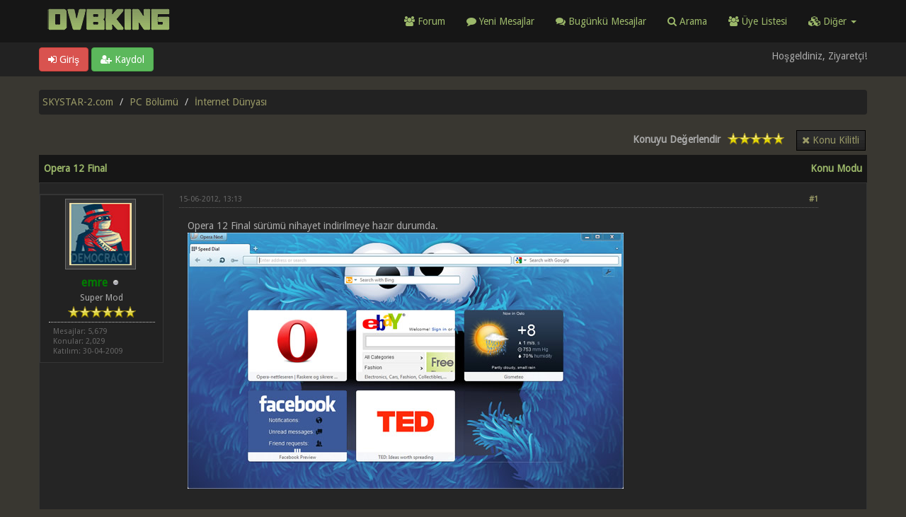

--- FILE ---
content_type: text/html; charset=utf-8
request_url: https://www.google.com/recaptcha/api2/aframe
body_size: 267
content:
<!DOCTYPE HTML><html><head><meta http-equiv="content-type" content="text/html; charset=UTF-8"></head><body><script nonce="5nFXmjUTv3vdZe8154GFVg">/** Anti-fraud and anti-abuse applications only. See google.com/recaptcha */ try{var clients={'sodar':'https://pagead2.googlesyndication.com/pagead/sodar?'};window.addEventListener("message",function(a){try{if(a.source===window.parent){var b=JSON.parse(a.data);var c=clients[b['id']];if(c){var d=document.createElement('img');d.src=c+b['params']+'&rc='+(localStorage.getItem("rc::a")?sessionStorage.getItem("rc::b"):"");window.document.body.appendChild(d);sessionStorage.setItem("rc::e",parseInt(sessionStorage.getItem("rc::e")||0)+1);localStorage.setItem("rc::h",'1769697786926');}}}catch(b){}});window.parent.postMessage("_grecaptcha_ready", "*");}catch(b){}</script></body></html>

--- FILE ---
content_type: text/css
request_url: https://forum.skystar-2.com/cache/themes/theme399/global.css?t=1750153069
body_size: 8432
content:
body {
    font-size: 14px;
    background: #fff;
    color: #333;
    text-align: center;
    line-height: 1.4;
    margin: 0;
	font-family:'droid sans',sans-serif;
    overflow-y: scroll;
   }
   .strong {
    font-weight:bold;
   }
   a:link, a:visited {
    text-decoration: none;
   }
   header, main, .wrapper{
    margin: 0 auto;
    text-align: left;
   }
   blockquote {
       font-size: 100%;
   }
   header {
    padding: 0;
   }
   .blankspace {
       height: 0px;
   }
   #quick_login .remember_me input {
    vertical-align: middle;
    margin: -3px 0 0 5px;
   }
   #panel .upper {
       background: #e0e0e0;
       color: #9cb86a;
       padding: 7px;
       line-height: 25px;
       text-align:left;
   }
   main {
       display: block;
       padding-top: 30px;
       padding-bottom: 30px;
   }
   .drop_go_page {
    padding: 5px 7px;
   }
   .container {
       padding-right: 0px;
       padding-left: 0px;
	   padding-top:0px;
   }
   .divider {
     height: 1px;
     width:100%;
     display:block; /* for use on default inline elements like span */
     margin: 9px 0;
     overflow: hidden;
     background-color: #e5e5e5;
   }
   .tfixed {
    table-layout: fixed;
    word-wrap: break-word;
   }
   .thead {
       padding: 10px 7px;
   }
   .thead_collapsed {
    border-radius: 2px !important;
   }
   .thead a {
    color: #f5f5f5;
   }
   .thead a:hover {
    color:rgba(0, 0, 0, 0.600);
   }
   .thead_links {
    position: relative;
    padding:2px 0px;
   }
   .thead_links > a {
    margin-left: 8px;
   }
   .thead_links > a:before {
    font-family:"ForkAwesome";
    display:none;
    margin-left:5px;
    font-size:12px;
   }
   .thead_links > a[href*="syndication.php?fid"]:before {
    content:"\f09e";
   }
   .thead_links > a[href*="misc.php?action=markread"]:before {
    content:"\f00c";
   }
   .thead_links > a[href*="usercp.php?action="]:before {
    content:"\f02e";
   }
   .thead_links > a[href*="misc.php?action=clearpass"]:before {
    content:"\f084";
   }
   .rowbit {
    display:flex;
    align-items:center;
   }
   .tcat, *[class*="trow"] {
    padding: 6px 5px;
   }
   *[class*="trow"] {
    background: #F5F5F5;
    border-bottom: 1px solid #DDDDDD;
    border-top: 1px solid #FFFFFF;
   }
   div[class*="trow"] {
    border-left:1px solid #ffffff;
    border-right:1px solid #ffffff;
   }
   .tcat {
       background:#0f0f0f url(../../../images/dvbking/tcat.png) repeat-x;
       color: silver;
       padding: 6px;
       font-size: 85.7%;
       font-weight: bold;
   }
   .tcat a:link, .tcat a:visited {
    color: #996;
   }
   .tcat a:hover, .tcat a:active {
    color: #9cb86a;
   }
   .hidden {
    display: none;
    float: none;
    width: 1%;
   }
   .hiddenrow {
    display: none;
   }
   .selectall {
    text-align: center;
   }
   .trow_shaded {
    background: #ffdde0;
    border: 1px solid;
    border-color: #fff #ffb8be #ffb8be #fff;
   }
   .no_bottom_border {
    border-bottom: 0;
   }
   .post.unapproved_post {
    background: #ffdde0;
   }
   .post.unapproved_post .post_author {
    border-bottom-color: #ffb8be;
   }
   .post.classic.unapproved_post .post_author {
    border-color: #ffb8be;
   }
   .post.unapproved_post .post_controls {
    border-top-color: #ffb8be;
   }
   .trow_deleted,
   .post.deleted_post {
    background: #E8DEFF;
   }
   .trow_selected,
   tr.trow_selected td {
    background: #FFFBD9;
    color: #333;
    border-right-color: #F7E86A;
    border-bottom-color: #F7E86A;
   }
   .trow_selected a:link,
   .trow_selected a:visited,
   .trow_selected a:hover,
   .trow_selected a:active {
    color: #333;
   }
   .trow_sep {
    background: #161616;
    color: silver;
    border-bottom: 1px solid #c5c5c5;
    padding: 6px;
    font-size: 85.7%;
    font-weight: bold;
   }
   .tfoot {
       background: #ddd;
       color: gray;
       border-top: 1px solid #fff;
       padding: 10px;
   }
   .tfoot a:link {
       color: gray;
       text-decoration: none;
   }
   .tfoot a:visited {
       color: gray;
       text-decoration: none;
   }
   .tfoot a:hover,
   .tfoot a:active {
       color: #fff;
   }
   .thead input.textbox,
   .thead select {
    border: 1px solid #263c30;
   }
   #footer {
       background: #ddd;
       color: #666;
       clear: both;
       border-top: 1px solid #fff;
       text-align: center;
   }
   #footer ul.menu {
    margin: 0;
    padding: 0;
    list-style: none;
   }
   #footer ul.menu li {
    margin: 0 5px;
    display: inline;
   }
   #footer .upper {
    background: #efefef;
    border-top: 1px solid #bbb;
    border-bottom: 1px solid #bbb;
    padding: 6px;
    font-size: 85.7%;
    overflow: hidden;
   }
   #footer a:link,
   #footer a:visited,
   #footer a:hover,
   #footer a:active {
    color: #777;
   }
   #footer .upper .language {
    float: right;
    margin: -1px;
    margin-left: 15px;
   }
   #footer .upper .language select {
    border-color: #ccc;
   }
   #footer .upper .theme {
    float: right;
    margin: -1px;
    margin-left: 15px;
   }
   #footer .upper .theme select {
    border-color: #ccc;
   }
   #footer .upper ul.bottom_links {
    float: left;
    margin: 4px 0 0 0;
   }
   #footer .lower {
    color: #666;
    padding: 6px 6px 12px 6px;
    overflow: hidden;
    font-size: 78.6%;
   }
   #footer .lower a:link,
   #footer .lower a:visited {
    color: #444;
    font-weight: bold;
   }
   #footer .lower a:hover,
   #footer .lower a:active {
    color: #333;
    text-decoration: underline;
    font-weight: bold;
   }
   #footer .lower #current_time {
    float: right;
    color: #888;
   }
   #debug {
    float: right;
    text-align: right;
    margin-top: 20px;
    font-size: 78.6%;
   }
   #debug {
       color: #000;
   }
   .forumbit_icon {
    float: left;
    text-align: center;
    vertical-align: middle;
    width: 34px;
   }
   .forum_status {
       width: 50px;
       height: 50px;
       text-align: center;
   }
   .forum_status i {
       display: inline-block;
       line-height: 50px;
   }
   .forum_on {
   color: #0094d1;
   }
   .forum_off, .forum_offclose, .forum_offlink {
   color: #333;
   }
   .forum_off i, .forum_offclose i, .forum_offlink i, .subforum_minioff i, .subforum_minioffclose i, .subforum_miniofflink i {
   opacity: .4;
   }
   .forum_offclose i:before {
   content: "\f023";
   }
   .forum_offlink i:before {
   content: "\f0c1";
   }
   .forumbit_title {
       padding-left: 55px;
       vertical-align: middle;
   }
   .subforumicon {
   height: 10px;
   width: 10px;
   display: inline-block;
   margin: 0 5px;
   }
   .subforum_minion {
   color: #333;
   }
   .subforum_minioff, .subforum_minioffclose, .subforum_miniofflink {
   color: #333;
   }
   .subforum_minioff {
   opacity: .4;
   }
   .subforum_minioffclose i:before {
   content: "\f023";
   }
   .subforum_miniofflink i:before {
   content: "\f0c1";
   }
   .threadbit_folder {
    float: left;
    text-align: center;
    vertical-align: middle;
    width: 32px;
   }
   .threadbit_folder .thread_status {
    position:relative;
    top:2px;
   }
   .threadbit_title {
    margin-left: 36px;
   }
   .threadbit_icon, .posticons {
    vertical-align: middle;
   }
   .threadbit_main[data-rate-thread="1"][data-width="60%"] {
    width:45%;
   }
   .threadbit_rating .star_rating {
    margin: 0 auto;
   }
   .threadbit_modbit {
    float: right;
    text-align: center;
    vertical-align: middle;
   }
   .threadbit_modbit + *[data-moderation="1"] {
    display: block;
    padding-right: 26px;
   }
   .formbit_label {
    padding-right: 28px;
   }
   .expcolimage {
    cursor: pointer;
    float: right;
    position: relative;
    right: 0;
    text-align: center;
   }
   label strong, label b {
    font-weight: 400;
   }
   .subject_editable form input {
    display:inline-block;
    width:auto !important;
    height:auto !important;
   }
   .subject_editable form {
    display:inline-block;
   }
   .pagination {
    margin-top:9px;
    margin-bottom: 5px;
   }
   .tfoot .pagination,
   .tcat .pagination {
    padding-top: 0;
   }
   .pagination .pages {
    font-weight: bold;
   }
   .pagination .pagination_current,
   .pagination a {
    padding: 3px 6px;
    margin-bottom: 3px;
   }
   .pagination a {
    background: #f5f5f5;
    border: 1px solid #ccc;
   }
   .pagination .pagination_current {
    background: none;
    color: #000;
    border: none;
    font-weight: bold;
   }
   .pagination .go_page img {
    margin-bottom: -4px;
   }
   .drop_go_page {
    background: #f5f5f5;
    padding: 4px;
   }
   .breadcrumb {
       text-align:left;
   }
   .pagination_breadcrumb {
    background-color: #efefef;
    border: 1px solid #fff;
    outline: 1px solid #ccc;
    padding: 5px;
    margin-top: 5px;
    font-weight: normal;
   }
   .pagination_breadcrumb_link {
    vertical-align: middle;
    cursor: pointer;
   }
   #posts_container {
    padding: 0;
   }
   .ignored_post {
    border-top: 3px solid #333;
    padding: 15px;
   }
   .ignored_post .show_ignored_post {
    margin-top: -15px;
   }
   .ignored_post .show_ignored_post a.button span {
    background-position: 0 -400px;
   }
   .post {
    overflow: hidden;
   }
   .post.classic {
    padding-top: 15px;
   }
   .post .post_author {
    border-bottom: 1px solid #ccc;
    border-top: 2px solid #ccc;
    background: #f5f5f5;
    padding: 5px;
    overflow: hidden;
   }
   .post.classic .post_author {
    border: 1px solid #ddd;
    float: left;
    width: 15%;
    margin: 0 1% 15px 0;
    border-left: 0;
    padding: 5px 1%;
   }
   .post .post_author .buddy_status {
    vertical-align: middle;
    margin-top: -4px;
   }
   .post .post_author div.author_avatar {
    float: left;
    margin-right: 3px;
   }
   .post.classic .post_author div.author_avatar {
    float: none;
    text-align: center;
    margin-bottom: 8px;
   }
   .post .post_author div.author_avatar img {
    padding: 5px;
    border: 1px solid #ddd;
    background: #fff;
   }
   .post .post_author div.author_information {
    float: left;
    padding: 6px 8px;
   }
   .post.classic .post_author div.author_information {
    float: none;
    padding: 0;
    text-align: center;
   }
   .post .post_author div.author_statistics {
    float: right;
    font-size: 78.6%;
    padding: 3px 10px 3px 5px;
    color: #666;
    line-height: 1.3;
   }
   .post.classic .post_author div.author_statistics {
    border-top: 1px dotted #ccc;
    margin: 6px 0 0 0;
    padding: 6px 6px 3px 6px;
    float: none;
   }
   .post .post_head {
    font-size: 78.6%;
    padding-bottom: 4px;
    border-bottom: 1px dotted #ddd;
    margin-bottom: 4px;
   }
   .post .post_head span.post_date {
    color: #666;
   }
   .post .post_head span.edited_post {
    font-size: 78.6%;
    color: #999;
   }
   .post .post_head span.edited_post a {
    color: #666;
   }
   .post_body {
    padding: 12px;
    background-color:#fff;
   }
   .post.classic .post_content {
    float: left;
    width: 79%;
    padding-top: 0;
   }
   .post_content {
    padding: 9px 10px 5px 10px;
   }
   .post_content .signature {
    margin-top: 5px;
    padding: 10px 0 4px 0;
   }
   .post .post_meta {
    margin: 4px 0;
    font-size: 78.6%;
    color: #999;
    overflow: auto;
   }
   .post .post_meta a:link,
   .post .post_meta a:visited {
    color: #777;
   }
   .post .post_meta a:hover,
   .post .post_meta a:active {
    color: #777;
   }
   .post_controls {
    clear: both;
    background: #f5f5f5;
    border-bottom: 1px solid #ccc;
    padding: 5px;
    overflow: hidden;
   }
   fieldset {
       padding: 12px;
       border: 1px solid rgba(255,255,255,.15);
       margin: 0;
   }
   fieldset.align_right {
    text-align: right;
   }
   input.textbox {
    background: #ffffff;
    color: #333;
    border: 1px solid #ccc;
    padding: 3px;
    outline: 0;
    font-family: Tahoma, Verdana, Arial, Sans-Serif;
   }
   textarea {
    background: #ffffff;
    color: #333;
    border: 1px solid #ccc;
    padding: 2px;
    line-height: 1.4;
    outline: 0;
    font-family: Tahoma, Verdana, Arial, Sans-Serif;
   }
   select {
    background: #ffffff;
    padding: 3px;
    border: 1px solid #ccc;
    outline: 0;
    font-family: Tahoma, Verdana, Arial, Sans-Serif;
   }
   button,
   input.button {
    padding: 3px 8px;
    cursor: pointer;
    font-family: Tahoma, Verdana, Arial, Sans-Serif;
    background: #eee url(../../../images/buttons_bg.png) repeat-x;
    border: 1px solid #bbb;
    color: #333;
    outline: 0;
   }
   button:hover,
   input.button:hover {
    border-color: #aaa;
   }
   form {
    margin: 0;
    padding: 0;
   }
   input.error, textarea.error, select.error {
    border: 1px solid #f66f6f;
    color: #f66f6f;
   }
   input.valid, textarea.valid, select.valid {
   }
   label.error {
    color: #f66f6f;
    margin: 5px;
    padding: 0px;
    display: block;
    font-weight: bold;
    font-size: 78.6%;
   }
   form #message {
       width: 100%;
   }
   .editor {
    background: #f1f1f1;
    border: 1px solid #ccc;
   }
   .editor_control_bar {
    background: #fff;
    border: 1px solid #ccc;
   }
   .post .editor_control_bar {
    background: #f5f5f5;
   }
   .popup_menu {
       background: #fff;
       border: 1px solid #ccc;
       z-index: 10;
   }
   .popup_menu .popup_item {
    background: #efefef;
   }
   .trow_reputation_positive {
    background: #ccffcc;
   }
   .trow_reputation_negative {
    background: #ffcccc;
   }
   .reputation_positive {
    color: green;
   }
   .reputation_neutral {
    color: #444;
   }
   .reputation_negative {
    color: red;
   }
   .repbox {
    font-size:114.3%;
    font-weight: bold;
    padding:5px 7px 5px 7px;
   }
   ._neutral {
    background-color:#FAFAFA;
    color: #999999;
    border:1px solid #CCCCCC;
   }
   ._minus {
    background-color: #FDD2D1;
    color: #CB0200;
    border:1px solid #980201;
   }
   ._plus {
    background-color:#E8FCDC;
    color: #008800;
    border:1px solid #008800;
   }
   img {
    border: none;
    max-width: 100%;
   }
   img.attachment {
    border: 1px solid #E9E5D7;
    padding: 2px;
   }
   hr {
    background-color: #333;
    color: #000000;
    height: 1px;
    border: 0px;
   }
   /* Start Link & Buttons */
   .postbit_buttons > a:link,
   .postbit_buttons > a:hover,
   .postbit_buttons > a:visited,
   .postbit_buttons > a:active {
   display: inline-block;
   padding: 2px 5px;
   margin: 2px;
   font-size: 78.6%;
   background: url(../../../images/buttons_bg.png) repeat-x scroll 0% 0% #EEE;
      border: 1px solid #CCC;
   color: #555;
   }
   .postbit_buttons > a:hover {
   border-color: #bbb;
   }
   .postbit_buttons a span:before {
      content: "";
      display: inline-block;
      font-family: ForkAwesome;
      font-weight: normal;
      font-size: inherit;
      text-rendering: auto;
      -webkit-font-smoothing: antialiased;
      -moz-osx-font-smoothing: grayscale;
      margin-right: 5px;
      font-size: 12px;
   }
   .postbit_buttons a.postbit_find span:before {
   content: "\f002";
   }
   .postbit_buttons a.postbit_reputation_add span:before {
   content: "\f067";
   }
   .postbit_buttons a.postbit_email span:before {
   content: "\f0e0";
   }
   .postbit_buttons a.postbit_website span:before {
   content: "\f0ac";
   }
   .postbit_buttons a.postbit_pm span:before {
   content: "\f199";
   }
   .postbit_buttons a.postbit_quote span:before {
   content: "\f10e";
   }
   .postbit_buttons a.postbit_multiquote span:before {
   content: "\f055";
   }
   .postbit_buttons a.postbit_multiquote_on span:before {
   content: "\f056";
      color: #DB1304;
   }
   .postbit_buttons a.postbit_edit span:before {
   content: "\f044";
   }
   .postbit_buttons a.postbit_qdelete span:before {
   content: "\f00d";
   }
   .postbit_buttons a.postbit_qrestore span:before {
   content: "\f067";
   }
   .postbit_buttons a.postbit_report span:before {
   content: "\f0a1";
   }
   .postbit_buttons a.postbit_warn span:before {
   content: "\f0e3";
   }
   .postbit_buttons a.postbit_purgespammer span:before {
   content: "\f071";
   }
   .postbit_buttons a.postbit_reply_pm span:before {
   content: "\f112";
   }
   .postbit_buttons a.postbit_reply_all span:before {
   content: "\f122";
   }
   .postbit_buttons a.postbit_forward_pm span:before {
   content: "\f064";
   }
   .postbit_buttons a.postbit_delete_pm span:before {
   content: "\f00d";
   }
   a.button:link,
   a.button:hover,
   a.button:visited,
   a.button:active {
   background: #0f0f0f url(../../../images/tcat.png) repeat-x;
   display: inline-block;
   padding: 4px 8px;
   margin: 2px 2px 6px 2px;
   border: 1px solid #000;
   font-size: 100%;
   }
   a.button.small_button {
   font-size: 92.7%;
   margin: 0;
   padding: 3px 6px;
   }
   a.button span:before {
      content: "";
      display: inline-block;
      font-family: ForkAwesome;
      font-weight: normal;
      font-size: inherit;
      text-rendering: auto;
      -webkit-font-smoothing: antialiased;
      -moz-osx-font-smoothing: grayscale;
      margin-right: 5px;
   }
   a.button.new_thread_button span:before {
   content: "\f086";
   }
   a.button.new_reply_button span:before {
   content: "\f075";
   }
   a.button.closed_button span:before {
   content: "\f00d";
   }
   a.button.rate_user_button span:before {
   content: "\f123";
   }
   a.button.add_buddy_button span:before {
   content: "\f007";
   }
   a.button.remove_buddy_button span:before {
   content: "\f00d";
   }
   a.button.add_ignore_button span:before {
   content: "\f1f6";
   }
   a.button.remove_ignore_button span:before {
   content: "\f0f3";
   }
   a.button.report_user_button span:before {
   content: "\f0a1";
   }
   /* End Link & Buttons */
   .alert {
    border-radius: 2px;
    border-style: solid;
    border-width: 1px;
    margin-bottom: 18px;
    padding: 14px;
   text-align: center;
   }
   .alert a {
    font-weight: bold;
   }
   .alert a:hover {
    text-decoration: underline;
   }
   .alert_red {
    background-color: #f2dede;
    border-color: #ebccd1;
    color: #b94a48;
   }
   .alert_red a {
    color: #843534 !important;
   }
   .alert_yellow {
    background-color: #fcf8e3;
    border-color: #faebcc;
    color: #8a6d3b;
   }
   .alert_yellow a {
    color: #66512c !important;
   }
   .alert_green {
    background-color: #dff0d8;
    border-color: #d0e6be;
    color: #468847;
   }
   .alert_green a {
    color: #2b542c !important;
   }
   .alert_blue {
    background-color: #d9edf7;
    border-color: #bce8f1;
    color: #3a87ad;
   }
   .alert_blue a {
    color: #245269 !important;
   }
   .high_warning {
    color: #8a1b1a;
   }
   .moderate_warning {
    color: #b94a48;
   }
   .low_warning {
    color: #af8640;
   }
   .message {
    border-left-style: solid;
    border-left-width: 1px;
    margin: 0;
    padding: 20px;
   }
   .message_header {
    font-size: 128.5%;
    margin-bottom: 7px;
   }
   .message_red {
    background-color: #fff4f4;
    border-color: #d9534f;
   }
   .message_red .message_header {
    color: #d9534f;
   }
   .message_blue {
    background-color: #f7f9fc;
    border-color: #4e81d9;
   }
   .message_blue .message_header {
    color: #4e83d9;
   }
   .message_yellow {
    background-color: #fcf8f2;
    border-color: #f0ad4e;
   }
   .message_yellow .message_header {
    color: #f0ad4e;
   }
   .poll_option > div > span {
    display: inline-block;
    margin: 3px 5px 3px 0;
   }
   .poll_resultbar, .pmspace {
    background-color: #f5f5f5;
    border-radius: 3px;
    box-shadow: 0 1px 2px rgba(0, 0, 0, 0.1) inset;
    height: 22px;
    margin-top: 8px;
   }
   .poll_resultbar > span, .pmspace > span {
    background-color: #428bca;
    border-radius: 2px;
    box-shadow: 0 -1px 0 rgba(0, 0, 0, 0.15) inset;
    display: inline-block;
    height: 100%;
   }
   .separator {
    font-size: 1px;
    height: 0;
    list-style-type: none;
    margin: 5px;
    padding: 0;
   }
   [data-width="1%"] {
    width: 1%;
   }
   [data-width="2%"] {
    width: 1%;
   }
   [data-width="5%"] {
    width: 5%;
   }
   [data-width="7.5%"] {
    width: 7.5%;
   }
   [data-width="10%"] {
    width: 10%;
   }
   [data-width="12.5%"] {
    width: 12.5%;
   }
   [data-width="15%"] {
    width: 15%;
   }
   [data-width="20%"] {
    width: 20%;
   }
   [data-width="25%"] {
    width: 25%;
   }
   [data-width="30%"] {
    width: 30%;
   }
   [data-width="35%"] {
    width: 35%;
   }
   [data-width="40%"] {
    width: 40%;
   }
   [data-width="45%"] {
    width: 45%;
   }
   [data-width="50%"] {
    width: 50%;
   }
   [data-width="55%"] {
    width: 55%;
   }
   [data-width="60%"] {
    width: 60%;
   }
   [data-width="65%"] {
    width: 65%;
   }
   [data-width="70%"] {
    width: 70%;
   }
   [data-width="75%"] {
    width: 75%;
   }
   [data-width="80%"] {
    width: 80%;
   }
   [data-width="85%"] {
    width: 85%;
   }
   [data-width="90%"] {
    width: 90%;
   }
   [data-width="95%"] {
    width: 95%;
   }
   [data-width="100%"] {
    width: 100%;
   }
   .align_right {
    text-align: right;
   }
   .align_left {
    text-align: left;
   }
   .align_center {
    text-align: center;
   }
   .float_left {
    float: left;
   }
   .float_right {
    float: right;
   }
   .smalltext, .tcat {
       font-size: 90%;
   }
   .mediumtext {
    font-size: 107.1%;
   }
   .largetext {
    font-size: 114.3%;
   }
   .vmiddle {
    vertical-align: middle;
   }
   .vtop {
    vertical-align: top;
   }
   .vbottom {
    vertical-align: bottom;
   }
   .block {
    display: block;
   }
   .inline-block {
    display: inline-block;
   }
   .none {
    display: none;
   }
   .inline {
    display: inline;
   }
   .clear {
    clear: both;
   }
   .clearfix:after, .pagination:after {
    clear: both;
    content: ".";
    display: block;
    height: 0;
    line-height: 0;
    visibility: hidden;
   }
   .clearfix {
    display: inline-block;
   }
   html[xmlns] .clearfix {
    display: block;
   }
   * html .clearfix {
    height: 1%;
   }
   .top_button {
    background-color: #393939;
    border-radius: 3px;
    bottom: 46px;
    color: #f5f5f5 !important;
    display: inline-block;
    padding: 6px 10px;
    position: fixed;
    right: 22px;
    z-index: 999;
   }
   .forumdisplay_search {
    display: inline-block;
   }
   .forumdisplay_sorting_options {
    text-align:right;
   }
   .thread_legend {
    list-style: none outside none;
    margin: 0;
    padding: 0 22px 15px 0;
   }
   .thread_legend > li {
    margin: 3px 0;
   }
   .thread_legend > li > span {
    margin-right: 10px;
    vertical-align: middle;
   }
   .post_attachments {
    display: block;
    padding: 7px 0;
   }
   .posticons div input, .posticons div input + img {
    display: inline-block;
    vertical-align: middle;
   }
   #clickable_smilies {
    margin: 0 auto;
    text-align: center;
   }
   #clickable_smilies {
    float: none !important;
    margin: 0 auto;
    text-align: center;
   }
   #clickable_smilies > div > span {
    display: inline-block;
    vertical-align: middle;
    width: 22%;
   }
   #clickable_smilies > span {
    display: block;
    margin: 0 auto;
    padding: 6px 0;
    text-align: center;
   }
   .misc_smilies_popup td {
    background: none repeat scroll 0 0 transparent;
    border: medium none;
   }
   .misc_smilies > span {
    box-sizing: border-box;
    float: left;
    padding: 4px 6px;
    vertical-align: middle;
    width: 25%;
   }
   .formbit_label .smilieinsert {
    margin-top: 10px;
   }
   .postbit_icon {
    display: none;
    vertical-align: middle;
   }
   .postbit_footer {
    padding:4px 0px;
   }
   .postbit .postbit_avatar img{
    padding-right:8px;
    display:inline-block;
   }
   .postbit_classic .postbit_title {
    padding-bottom: 4px;
   }
   .postbit_classic .postbit_avatar {
    text-align: center;
    margin:3px 0px;
   }
   .postbit_classic .postbit_content {
    padding-left:20%;
   }
   .postbit_author_details {
    margin: 10px auto;
    text-align: left;
    width: 150px;
   }
   .postbit_author_details > span {
    display: block;
    padding: 3px 0;
   }
   .memberlistbit_avatar {
    float: left;
    vertical-align: middle;
    width: 80px;
   }
   .memberlistbit_avatar img {
    display: inline-block;
    max-width: 76px;
   }
   .memberlistbit_username {
    display: block;
    padding-left: 84px;
   }
   .memberlist_table .tfoot a {
    display: inline-block;
    padding: 2px 4px;
   }
   .list_style {
    list-style: none outside none;
    margin: 0;
    padding: 0;
   }
   .list_style > li {
    padding: 3px 0;
   }
   .warnings_warn_custom > span {
    padding-right: 8px;
   }
   .buddy_avatar {
    float: left;
    text-align: center;
    width: 44px;
   }
   .buddy_avatar img {
    display: inline-block;
    margin: 0 auto;
    text-align: center;
    vertical-align: middle;
    width: 42px;
   }
   .buddy_user {
    padding-right: 48px;
   }
   .pmspace {
    position:relative;
    top:2px;
   }
   .member_profile_content, .cp_row {
    align-items:flex-start;
   }
   .member_profile_content .tborder {
    margin-bottom:8px;
   }
   .member_profile_content > div:first-child {
    padding-right:8px;
    vertical-align:top;
   }
   .member_profile_content > div:nth-child(2) {
    padding-left:8px;
    vertical-align:top;
   }
   .online_status {
    display:inline-block;
    vertical-align:middle;
    height:16px;
    width:16px;
    position:relative;
    top:-1px;
    background-repeat:no-repeat;
    background-position:center center;
   }
   .status_online {
    background-image:url(../../../images/buddy_online.png);
   }
   .status_away {
    background-image:url(../../../images/buddy_away.png);
   }
   .status_offline {
    background-image:url(../../../images/buddy_offline.png);
   }
   .position_relative {
    position:relative;
   }
   .position_absolute {
    position:absolute;
   }
   .managegroupbit_checkbox {
    top:6px;
    right:6px;
   }
   blockquote {
    border: 1px solid #ccc;
    margin: 0;
    background: #fff;
    padding: 10px;
   }
   blockquote cite {
    font-weight: bold;
    border-bottom: 1px solid #ccc;
    font-style: normal;
    display: block;
    padding-bottom: 3px;
    margin: 0 0 10px 0;
   }
   blockquote cite > span {
    float: right;
    font-weight: normal;
    color: #666;
   }
   blockquote cite span.highlight {
    float: none;
    font-weight: bold;
    padding-bottom: 0;
   }
   .codeblock {
    background: #fff;
    border: 1px solid #ccc;
    padding: 10px;
   }
   .codeblock .title {
    border-bottom: 1px solid #ccc;
    font-weight: bold;
    padding-bottom: 3px;
    margin: 0 0 10px 0;
   }
   .codeblock code {
    overflow: auto;
	background-color: #222;
    height: auto;
    max-height: 200px;
    display: block;
    font-family: Monaco, Consolas, Courier, monospace;
    font-size: 92.7%;
   }
   .smilie {
    vertical-align: middle;
   }
   .smilie_pointer {
    cursor: pointer;
   }
   .separator {
    margin: 5px;
    padding: 0;
    height: 0px;
    font-size: 1px;
    list-style-type: none;
   }
   .popup_menu .popup_item_container {
    margin: 1px;
    text-align: left;
   }
   .popup_menu .popup_item {
    display: block;
    padding: 4px;
    white-space: nowrap;
    text-decoration: none;
   }
   .popup_menu a.popup_item:hover {
    text-decoration: none;
   }
   .subject_new {
    font-weight: bold;
   }
   .highlight {
    background: #FFFFCC;
    padding-top: 3px;
    padding-bottom: 3px;
   }
   .highlight {
    background: #FFFFCC;
    padding-top: 3px;
    padding-bottom: 3px;
   }
   .pm_alert {
    background: #FFF6BF;
    border: 1px solid #FFD324;
    text-align: center;
    padding: 5px 20px;
    margin-bottom: 15px;
    font-size: 85.7%;
   }
   .red_alert {
    background: #FBE3E4;
    border: 1px solid #A5161A;
    color: #A5161A;
    text-align: center;
    padding: 5px 20px;
    margin-bottom: 15px;
    font-size: 85.7%;
    word-wrap: break-word;
   }
   .red_alert a:link,
   .red_alert a:visited,
   .red_alert a:hover,
   .red_alert  a:active {
    color: #A5161A;
   }
   .high_warning {
    color: #CC0000;
   }
   .moderate_warning {
    color: #F3611B;
   }
   .low_warning {
    color: #AE5700;
   }
   .online {
    color: #15A018;
   }
   .offline {
    color: #C7C7C7;
   }
   div.error {
    padding: 5px 10px;
    border-top: 2px solid #FFD324;
    border-bottom: 2px solid #FFD324;
    font-size: 90%;
   }
   div.error p {
    margin: 0;
    color: silver;
    font-weight: normal;
   }
   div.error p em {
    font-style: normal;
    font-weight: bold;
    padding-left: 24px;
    display: block;
    color: #C00;
    background: url(../../../images/error.png) no-repeat 0;
   }
   div.error ul {
    margin-left: 24px;
   }
   .forum_legend span {
    margin-left: 10px;
   }
   .success_message {
    color: #00b200;
    font-weight: bold;
    font-size: 78.6%;
    margin-bottom: 10px;
   }
   *[class*="_lastpost"] {
    text-align:right;
   }
   form textarea {
    width:100%;
    min-height:250px;
    box-sizing:border-box;
   }
   .pollbar {
    background: url(../../../images/pollbar.png) top left repeat-x;
    border: 1px solid #3f3f3f;
    height: 10px;
   }
   .pollbar .percent {
    display: none;
   }
   .posticons_label {
    white-space: nowrap;
   }
   .none, .hide {
    display:none;
   }
   .reg_row {
    align-items:flex-start;
   }
   .reg_row .rowbit {
    display:block;
    padding:4px 0px;
   }
   .reg_row fieldset{
    margin-bottom:10px;
   }
   .reg_row .rowbit *[data-width] {
    width:auto;
    text-align:left;
   }
   .reg_row .rowbit .formbit_label {
    font-size: 85.7%;
   }
   .reg_row .rowbit *[class*="trow"] {
    padding:0;
    margin:0;
    background:none;
    border:none;
   }
   .stats_row .rowbit {
    padding:4px;
   }
   .stats_row.rowbit, .search_row {
    align-items:flex-start;
   }
   .search_row {
    padding:0px;
   }
   .search_row .tcat + div {
    padding:4px 6px;
   }
   .search_row  .rowbit {
    display:block;
   }
   .search_row *[data-width] *[data-width] {
    width:auto;
   }
   /** jGrowl Start **/
   /** Special IE6 Style Positioning **/
   .ie6 {
    position: absolute;
   }
   .ie6.top-right {
    right: auto;
    bottom: auto;
    left: expression( ( 0 - jGrowl.offsetWidth + ( document.documentElement.clientWidth ? document.documentElement.clientWidth : document.body.clientWidth ) + ( ignoreMe2 = document.documentElement.scrollLeft ? document.documentElement.scrollLeft : document.body.scrollLeft ) ) + 'px' );
    top: expression( ( 0 + ( ignoreMe = document.documentElement.scrollTop ? document.documentElement.scrollTop : document.body.scrollTop ) ) + 'px' );
   }
   .ie6.top-left {
    left: expression( ( 0 + ( ignoreMe2 = document.documentElement.scrollLeft ? document.documentElement.scrollLeft : document.body.scrollLeft ) ) + 'px' );
    top: expression( ( 0 + ( ignoreMe = document.documentElement.scrollTop ? document.documentElement.scrollTop : document.body.scrollTop ) ) + 'px' );
   }
   .ie6.bottom-right {
    left: expression( ( 0 - jGrowl.offsetWidth + ( document.documentElement.clientWidth ? document.documentElement.clientWidth : document.body.clientWidth ) + ( ignoreMe2 = document.documentElement.scrollLeft ? document.documentElement.scrollLeft : document.body.scrollLeft ) ) + 'px' );
    top: expression( ( 0 - jGrowl.offsetHeight + ( document.documentElement.clientHeight ? document.documentElement.clientHeight : document.body.clientHeight ) + ( ignoreMe = document.documentElement.scrollTop ? document.documentElement.scrollTop : document.body.scrollTop ) ) + 'px' );
   }
   .ie6.bottom-left {
    left: expression( ( 0 + ( ignoreMe2 = document.documentElement.scrollLeft ? document.documentElement.scrollLeft : document.body.scrollLeft ) ) + 'px' );
    top: expression( ( 0 - jGrowl.offsetHeight + ( document.documentElement.clientHeight ? document.documentElement.clientHeight : document.body.clientHeight ) + ( ignoreMe = document.documentElement.scrollTop ? document.documentElement.scrollTop : document.body.scrollTop ) ) + 'px' );
   }
   .ie6.center {
    left: expression( ( 0 + ( ignoreMe2 = document.documentElement.scrollLeft ? document.documentElement.scrollLeft : document.body.scrollLeft ) ) + 'px' );
    top: expression( ( 0 + ( ignoreMe = document.documentElement.scrollTop ? document.documentElement.scrollTop : document.body.scrollTop ) ) + 'px' );
    width: 100%;
   }
   /** jGrowl Styling **/
   .jGrowl {
    z-index: 9999;
    color: #fff;
    font-size: 85.7%;
    position: fixed;
   }
   .jGrowl.top-left {
    left: 0px;
    top: 0px;
   }
   .jGrowl.top-right {
    right: 0px;
    top: 0px;
   }
   .jGrowl.bottom-left {
    left: 0px;
    bottom: 0px;
   }
   .jGrowl.bottom-right {
    right: 0px;
    bottom: 0px;
   }
   .jGrowl.center {
    top: 0px;
    width: 50%;
    left: 25%;
   }
   /** Cross Browser Styling **/
   .center .jGrowl-notification,
   .center .jGrowl-closer {
    margin-left: auto;
    margin-right: auto;
   }
   .jGrowl .jGrowl-notification,
   .jGrowl .jGrowl-closer {
    background-color: #000;
    opacity: .85;
    -ms-filter: "progid:DXImageTransform.Microsoft.Alpha(Opacity=85)";
    filter: progid:DXImageTransform.Microsoft.Alpha(Opacity=85);
    zoom: 1;
    width: 235px;
    padding: 10px;
    margin-top: 5px;
    margin-bottom: 5px;
    font-family: Tahoma, Arial, Helvetica, sans-serif;
    font-size: 1em;
    text-align: left;
    display: none;
    border-radius: 5px;
   }
   .jGrowl .jGrowl-notification {
    min-height: 40px;
   }
   .jGrowl .jGrowl-notification,
   .jGrowl .jGrowl-closer {
    margin: 10px;
   }
   .jGrowl .jGrowl-notification .jGrowl-header {
    font-weight: bold;
    font-size: .85em;
   }
   .jGrowl .jGrowl-notification .jGrowl-close {
    z-index: 99;
    float: right;
    font-weight: bold;
    font-size: 1em;
    cursor: pointer;
   }
   .jGrowl .jGrowl-closer {
    padding-top: 4px;
    padding-bottom: 4px;
    cursor: pointer;
    font-size: .9em;
    font-weight: bold;
    text-align: center;
   }
   /** Hide jGrowl when printing **/
   @media print {
    .jGrowl {
     display: none;
   }
   }
   /** jGrowl End **/
   /** Modal Start **/
   .modal {
    display: none;
    width: 400px;
    text-align: left;
    background: #fff;
    -webkit-border-radius: 8px;
    -moz-border-radius: 8px;
    -o-border-radius: 8px;
    -ms-border-radius: 8px;
    border-radius: 8px;
    -webkit-box-shadow: 0 0 10px #000;
    -moz-box-shadow: 0 0 10px #000;
    -o-box-shadow: 0 0 10px #000;
    -ms-box-shadow: 0 0 10px #000;
    box-shadow: 0 0 10px #000;
   }
   .modal a.close-modal {
    position: absolute;
    top: -12.5px;
    right: -12.5px;
    display: block;
    width: 30px;
    height: 30px;
    text-indent: -9999px;
    background: url(../../../images/close.png) no-repeat 0 0;
   }
   .modal-spinner {
    display: none;
    width: 64px;
    height: 64px;
    position: fixed;
    top: 50%;
    left: 50%;
    margin-right: -32px;
    margin-top: -32px;
    background: url(../../../images/spinner.gif) #111 no-repeat center center;
    -webkit-border-radius: 8px;
    -moz-border-radius: 8px;
    -o-border-radius: 8px;
    -ms-border-radius: 8px;
    border-radius: 8px;
   }
   /** Modal End **/
   #copyright {
       background: #333333;
       color: #fff;
       padding: 0px;
       text-align: left;
       font-family: 'Droid Sans', sans-serif;
       font-size: 78.6%;
   }
   #copyright  .container  div {
       margin: 5px 0px;
   }
   /** Impromptu Start **/
   /*! jQuery-Impromptu - v5.2.4 - 2014-05-26
   * http://trentrichardson.com/Impromptu
   * Copyright (c) 2014 Trent Richardson; Licensed MIT */
   .jqifade {
    position: absolute;
    background-color: #777777;
   }
   div.jqi {
    width: 400px;
    max-width:90%;
    font-family: Verdana, Geneva, Arial, Helvetica, sans-serif;
    position: absolute;
    background-color: #ffffff;
    font-size: 78.6%;
    text-align: left;
    border: solid 1px #eeeeee;
    border-radius: 6px;
    -moz-border-radius: 6px;
    -webkit-border-radius: 6px;
    padding: 7px;
   }
   div.jqi .jqiclose {
    position: absolute;
    top: 4px; right: -2px;
    width: 18px;
    cursor: default;
    color: #bbbbbb;
    font-weight: bold;
   }
   div.jqi .jqistate {
    background-color: #fff;
   }
   div.jqi .jqititle {
    padding: 5px 10px;
    font-size: 114.3%;
    line-height: 20px;
    border-bottom: solid 1px #eeeeee;
   }
   div.jqi .jqimessage {
    padding: 10px;
    line-height: 20px;
    color: #444444;
   }
   div.jqi .jqibuttons {
    text-align: right;
    margin: 0 -7px -7px -7px;
    border-top: solid 1px #e4e4e4;
    background-color: #f4f4f4;
    border-radius: 0 0 6px 6px;
    -moz-border-radius: 0 0 6px 6px;
    -webkit-border-radius: 0 0 6px 6px;
   }
   div.jqi .jqibuttons button {
    margin: 0;
    padding: 15px 20px;
    background-color: transparent;
    font-weight: normal;
    border: none;
    border-left: solid 1px #e4e4e4;
    color: #777;
    font-weight: bold;
    font-size: 85.7%;
   }
   div.jqi .jqibuttons button.jqidefaultbutton {
    color: #489afe;
   }
   div.jqi .jqibuttons button:hover,
   div.jqi .jqibuttons button:focus {
    color: #287ade;
    outline: none;
   }
   .jqiwarning .jqi .jqibuttons {
    background-color: #b95656;
   }
   /* sub states */
   div.jqi .jqiparentstate::after {
    background-color: #777;
    opacity: 0.6;
    filter: alpha(opacity=60);
    content: '';
    position: absolute;
    top: 0;
    left: 0;
    bottom: 0;
    right: 0;
    border-radius: 6px;
    -moz-border-radius: 6px;
    -webkit-border-radius: 6px;
   }
   div.jqi .jqisubstate {
    position: absolute;
    top: 0;
    left: 20%;
    width: 60%;
    padding: 7px;
    border: solid 1px #eeeeee;
    border-top: none;
    border-radius: 0 0 6px 6px;
    -moz-border-radius: 0 0 6px 6px;
    -webkit-border-radius: 0 0 6px 6px;
   }
   div.jqi .jqisubstate .jqibuttons button {
    padding: 10px 18px;
   }
   /* arrows for tooltips/tours */
   .jqi .jqiarrow {
    position: absolute;
    height: 0; width: 0;
    line-height: 0;
    font-size: 0;
    border: solid 10px transparent;
   }
   .jqi .jqiarrowtl {
    left: 10px;
    top: -20px;
    border-bottom-color: #ffffff;
   }
   .jqi .jqiarrowtc {
    left: 50%;
    top: -20px;
    border-bottom-color: #ffffff;
    margin-left: -10px;
   }
   .jqi .jqiarrowtr {
    right: 10px;
    top: -20px;
    border-bottom-color: #ffffff;
   }
   .jqi .jqiarrowbl {
    left: 10px;
    bottom: -20px;
    border-top-color: #ffffff;
   }
   .jqi .jqiarrowbc {
    left: 50%;
    bottom: -20px;
    border-top-color: #ffffff;
    margin-left: -10px;
   }
   .jqi .jqiarrowbr {
    right: 10px;
    bottom: -20px;
    border-top-color: #ffffff;
   }
   .jqi .jqiarrowlt {
    left: -20px;
    top: 10px;
    border-right-color: #ffffff;
   }
   .jqi .jqiarrowlm {
    left: -20px;
    top: 50%;
    border-right-color: #ffffff;
    margin-top: -10px;
   }
   .jqi .jqiarrowlb {
    left: -20px;
    bottom: 10px;
    border-right-color: #ffffff;
   }
   .jqi .jqiarrowrt {
    right: -20px;
    top: 10px;
    border-left-color: #ffffff;
   }
   .jqi .jqiarrowrm {
    right: -20px;
    top: 50%;
    border-left-color: #ffffff;
    margin-top: -10px;
   }
   .jqi .jqiarrowrb {
    right: -20px;
    bottom: 10px;
    border-left-color: #ffffff;
   }
   /** Impromptu End */
   div.calendar_row {
    padding:0px;
   }
   div.calendar_row > * {
    display:block;
    float:left;
    padding: 3px;
    box-sizing:border-box;
    overflow: hidden;
    text-overflow: ellipsis;
   }
   .calendar_container {
    padding-right:218px;
   }
   .calendar_sidebar {
    width:210px;
    float:right;
   }
   .calendar_sidebar .tborder tr td {
    border-width:1px 0px 1px 1px;
   }
   .calendar_sidebar .tborder tr td:last-child {
    border-right-width:1px;
   }
   .calendar_sidebar .tborder tr:last-of-type td:first-child{
    border-radius:0px 0px 0px 3px;
   }
   .calendar_sidebar .tborder tr:last-of-type td:last-child{
    border-radius:0px 0px 3px 0px;
   }
   *[class*="trow"] > *[class*="trow"] {
    border-width:0px 1px 1px 0px;
   }
   *[data-width="2%"]{
    width:2%;
   }
   *[class*="trow"] > *[class*="trow"]:last-of-type {
    border-right-width:0px;
   }
   *[data-width="14%"]{
    width:14%;
   }
   *[data-height="100px"]{
    height:100px;
   }
   /** Added for V 2.4 */
   @media (min-width: 2400px) {
       .container {
    width: 2220px;
   }
   }
   @media (min-width: 2200px) {
       .container {
    width: 2020px;
   }
   }
   @media (min-width: 2000px) {
       .container {
    width: 1820px;
   }
   }
   @media (min-width: 1800px) {
       .container {
    width: 1620px;
   }
   }
   @media (min-width: 1600px) {
       .container {
    width: 1520px;
   }
   }
   @media (min-width: 1400px) {
       .container {
    width: 1380px;
   }
   }
   .deleted_post_hidden {
       border-top: 2px solid #ccc;
       padding: 15px;
   }
   .deleted_post_collapsed {
       border-top: 3px solid #333;
       padding: 15px;
   }
   .deleted_post_collapsed .show_deleted_post {
       margin-top: -15px;
   }
   .deleted_post_collapsed .show_deleted_post a.button span {
       background-position: 0 -400px;
   }
   /* prevent checkboxes separation from the label on smaller screens */
   /* fix radio button spacing */
   input[type="checkbox"], input[type="radio"] {
       margin: 4px;
       /* margin-top: 1px; */
       line-height: normal;
   }
   #posts_container {
       border: 1px solid #ccc;
   }
   .post_body {
        background-color: initial;
   }
   div[class*="trow"] {
    border-left:1px solid #ccc;
    border-right:1px solid #ccc;
   }
   /* alternating row color */
   .trow2 {
       background-color: #e8e8e8;
   }
   /* prevent checkboxes separation from the label on smaller screens */
   label {
       display:initial;
	   font-weight:normal;
   }
   .quick_jump {
       background: url(../../../images/jump.png) no-repeat 0;
       width: 13px;
       height: 13px;
       padding-left: 13px;
       margin-top: -3px;
       border: none;
   }
   /* Member profile and usercp fields overlap */ 
   .member_profile_content .formbit_label,
   .member_profile_content .formbit_field,
   .cp_row .formbit_label,
   .cp_row .formbit_field {
       width: auto;
   }
   #footer button, #footer input.button {
       padding:0px 7px;
   }
   #copyright .container .theme {
       float: right;
       margin-left: 15px;
   }
   #copyright .container .language {
       float: right;
       margin-left: 15px;
   }
   /* hide navigation if empty */
   ol.breadcrumb:empty {
       display:none;
   }
   .container>.navbar-header {
       margin-right: 0px;
       margin-left: 0px;
   }
table { width: 100% }
/*.breadcrumb>li+li:before {content: "\00bb"!important;}*/
/* bootstrap makes images a block so the do not obey 'text-aling' of parrent div. Fix: */
div.mycode_align[style*="center"] img.mycode_img {
		margin: 0 auto;
}
div.mycode_align[style*="right"] img.mycode_img {
		margin: 0 0 0 auto;
}
 
/* Start Thank You/Like */
a.add_tyl_button span{
	background-image: none !important;
}
a.add_tyl_button span:before {
	content: "\f164";
	font-family:ForkAwesome;
}
a.del_tyl_button span{
	background-image: none !important;
}
a.del_tyl_button span:before {
	content: "\f165";
	font-family:ForkAwesome;
}
.tyllist, .tyllist_classic {
	background-color: #d3d3d3 !important;
}
div[class*="tyllist"] img[src*="collapse"] {
	filter: brightness(50%) sepia(1) hue-rotate(155deg);
}
/* End Thank You/Like */
		
		